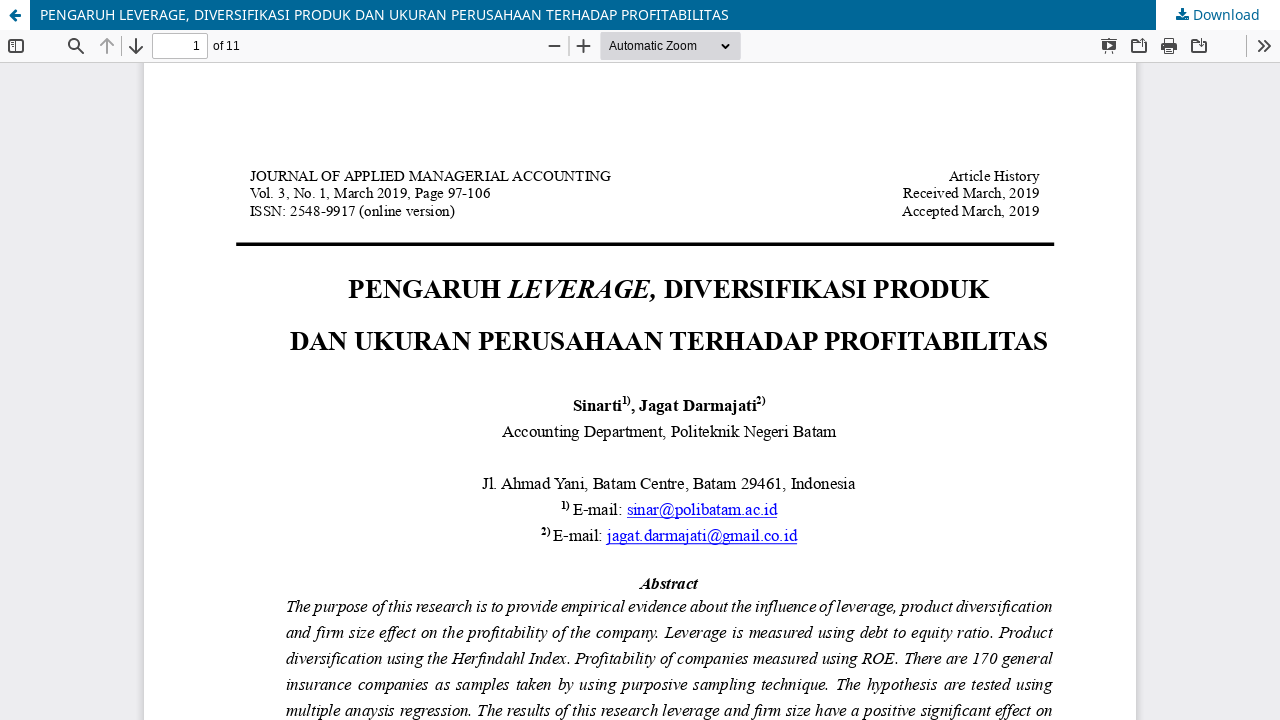

--- FILE ---
content_type: text/html; charset=utf-8
request_url: https://jurnal.polibatam.ac.id/index.php/JAMA/article/view/966/711
body_size: 1330
content:
<!DOCTYPE html>
<html lang="en-US" xml:lang="en-US">
<head>
	<meta http-equiv="Content-Type" content="text/html; charset=utf-8" />
	<meta name="viewport" content="width=device-width, initial-scale=1.0" />
	<title>View of PENGARUH LEVERAGE, DIVERSIFIKASI PRODUK DAN UKURAN PERUSAHAAN TERHADAP PROFITABILITAS</title>

	
<link rel="icon" href="https://jurnal.polibatam.ac.id/public/journals/9/favicon_en_US.png" />
<meta name="generator" content="Open Journal Systems 3.3.0.21" />
<meta name="msvalidate.01" content="CDABB2AF321D0C863437BACD455C5228" />
<p style="display: none;"><a href="https://www.oliangcafechicago.com/order-online">slot</a></p>
	<link rel="stylesheet" href="https://jurnal.polibatam.ac.id/index.php/JAMA/$$$call$$$/page/page/css?name=stylesheet" type="text/css" /><link rel="stylesheet" href="https://jurnal.polibatam.ac.id/index.php/JAMA/$$$call$$$/page/page/css?name=font" type="text/css" /><link rel="stylesheet" href="https://jurnal.polibatam.ac.id/lib/pkp/styles/fontawesome/fontawesome.css?v=3.3.0.21" type="text/css" /><style type="text/css">.pkp_structure_head { background: center / cover no-repeat url("https://jurnal.polibatam.ac.id/public/journals/9/homepageImage_en_US.jpg");}</style><link rel="stylesheet" href="https://jurnal.polibatam.ac.id/plugins/generic/orcidProfile/css/orcidProfile.css?v=3.3.0.21" type="text/css" /><link rel="stylesheet" href="https://jurnal.polibatam.ac.id/public/journals/9/styleSheet.css?d=2025-03-18+09%3A14%3A07" type="text/css" />
	<script src="https://jurnal.polibatam.ac.id/lib/pkp/lib/vendor/components/jquery/jquery.min.js?v=3.3.0.21" type="text/javascript"></script><script src="https://jurnal.polibatam.ac.id/lib/pkp/lib/vendor/components/jqueryui/jquery-ui.min.js?v=3.3.0.21" type="text/javascript"></script><script src="https://jurnal.polibatam.ac.id/plugins/themes/default/js/lib/popper/popper.js?v=3.3.0.21" type="text/javascript"></script><script src="https://jurnal.polibatam.ac.id/plugins/themes/default/js/lib/bootstrap/util.js?v=3.3.0.21" type="text/javascript"></script><script src="https://jurnal.polibatam.ac.id/plugins/themes/default/js/lib/bootstrap/dropdown.js?v=3.3.0.21" type="text/javascript"></script><script src="https://jurnal.polibatam.ac.id/plugins/themes/default/js/main.js?v=3.3.0.21" type="text/javascript"></script>
</head>
<body class="pkp_page_article pkp_op_view">

		<header class="header_view">

		<a href="https://jurnal.polibatam.ac.id/index.php/JAMA/article/view/966" class="return">
			<span class="pkp_screen_reader">
									Return to Article Details
							</span>
		</a>

		<a href="https://jurnal.polibatam.ac.id/index.php/JAMA/article/view/966" class="title">
			PENGARUH LEVERAGE, DIVERSIFIKASI PRODUK DAN UKURAN PERUSAHAAN TERHADAP PROFITABILITAS
		</a>

		<a href="https://jurnal.polibatam.ac.id/index.php/JAMA/article/download/966/711/3929" class="download" download>
			<span class="label">
				Download
			</span>
			<span class="pkp_screen_reader">
				Download PDF
			</span>
		</a>

	</header>

	<script type="text/javascript">
		// Creating iframe's src in JS instead of Smarty so that EZProxy-using sites can find our domain in $pdfUrl and do their rewrites on it.
		$(document).ready(function() {
			var urlBase = "https://jurnal.polibatam.ac.id/plugins/generic/pdfJsViewer/pdf.js/web/viewer.html?file=";
			var pdfUrl = "https://jurnal.polibatam.ac.id/index.php/JAMA/article/download/966/711/3929";
			$("#pdfCanvasContainer > iframe").attr("src", urlBase + encodeURIComponent(pdfUrl));
		});
	</script>

	<div id="pdfCanvasContainer" class="galley_view">
				<iframe src="" width="100%" height="100%" style="min-height: 500px;" title="PDF of PENGARUH LEVERAGE, DIVERSIFIKASI PRODUK DAN UKURAN PERUSAHAAN TERHADAP PROFITABILITAS" allow="fullscreen" webkitallowfullscreen="webkitallowfullscreen"></iframe>
	</div>
	
<script defer src="https://static.cloudflareinsights.com/beacon.min.js/vcd15cbe7772f49c399c6a5babf22c1241717689176015" integrity="sha512-ZpsOmlRQV6y907TI0dKBHq9Md29nnaEIPlkf84rnaERnq6zvWvPUqr2ft8M1aS28oN72PdrCzSjY4U6VaAw1EQ==" data-cf-beacon='{"version":"2024.11.0","token":"fcbe1061f8334cd08f1f938b266f0246","server_timing":{"name":{"cfCacheStatus":true,"cfEdge":true,"cfExtPri":true,"cfL4":true,"cfOrigin":true,"cfSpeedBrain":true},"location_startswith":null}}' crossorigin="anonymous"></script>
</body>
</html>
